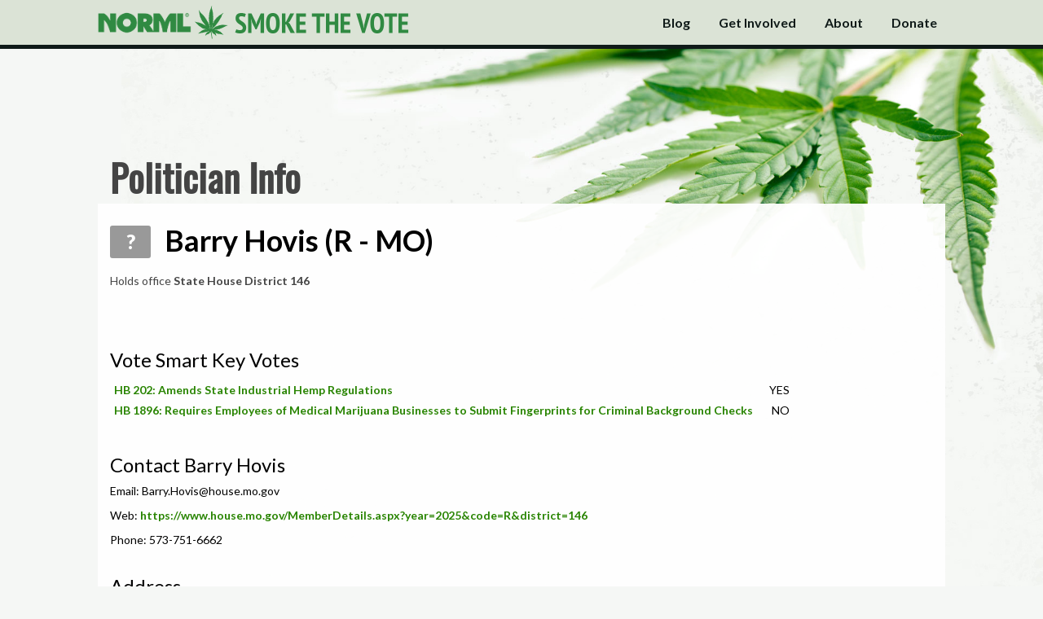

--- FILE ---
content_type: text/html; charset=utf-8
request_url: https://vote.norml.org/politicians/183414
body_size: 8202
content:
<!DOCTYPE html>
<!--[if IE 8]>     <html class="ie8" lang="en"> <![endif]-->
<!--[if !IE 8]><!-->
<html lang="en">
<!--<![endif]-->
<head>
    <link href='//fonts.googleapis.com/css?family=PT+Sans+Narrow:700' rel='stylesheet' type='text/css'>
    <link href='//fonts.googleapis.com/css?family=Lato:400,700,900' rel='stylesheet' type='text/css'>
    <link href="//netdna.bootstrapcdn.com/font-awesome/4.0.3/css/font-awesome.css" rel="stylesheet">
    <meta property="og:title" content="Which Candidate Is the Best on Marijuana Policy?" />
    <meta property="og:image" content="https://vote.norml.org/opengraph.png" />
    <meta property="og:description" content="See the grades for candidates on your ballot" />
    <meta property="og:url" content="https://vote.norml.org" />
    <meta charset="utf-8" />
    <meta http-equiv="X-UA-Compatible" content="IE=edge">
    <meta name="viewport" content="width=device-width, initial-scale=1, maximum-scale=1">
    <title>NORML's Smoke the Vote</title>
    <link rel="/apple-touch-icon-precomposed" href="apple-touch-icon-152x152-precomposed.png">
    <meta name="msapplication-TileImage" content="ms-icon-144.png">
    <meta name="msapplication-TileColor" content="#204308">
    <link rel="stylesheet" href="/css/app.css?1234" type='text/css'>
    <link rel="icon" href="https://vote.norml.org/favicon.png">
    
    <link rel="stylesheet" href="/css/politicians.css?1234" type='text/css'>


    <!--[if lt IE 9]>
        <script src="/lib/html5shiv/html5shiv.js"></script>
        <script src="/lib/respond/respond.js"></script>
    <![endif]-->
    <script async src="https://www.googletagmanager.com/gtag/js?id=UA-11032704-6"></script>
    <script>
        window.dataLayer = window.dataLayer || [];
        function gtag() { dataLayer.push(arguments); }
        gtag('js', new Date());

        gtag('config', 'UA-11032704-6');
    </script>
</head>
<body>

    

<header class="print-hide navbar navbar-fixed-top stv-navbar" role="banner">
    <div class="outer-container">
        <div class="container">
            <div class="navbar-header">
                <a href="/" class="navbar-brand">
                    <span class="nav-logo"></span>
                    <span class="nav-title-inner"></span>
                </a>
                <button class="navbar-toggle" type="button" data-toggle="collapse" data-target=".bs-navbar-collapse">
                    <span class="sr-only">Toggle Navigation</span>
                    <i class="fa fa-chevron-down"></i>
                </button>
            </div>
            <nav class="collapse navbar-collapse bs-navbar-collapse" role="navigation">
                <ul class="nav navbar-nav">
                    <li>
                        <a href="http://blog.norml.org"><span class="button">Blog</span></a>
                    </li>
                    <li>
                        <a href="/getinvolved"><span class="button">Get Involved</span></a>
                    </li>
                    <li>
                        <a href="/about"><span class="button">About</span></a>
                    </li>
                    <li>
                        <a href="https://secure.actblue.com/donate/norml-1?refcode=smokethevote"><span class="button">Donate</span></a>
                    </li>
                </ul>
            </nav>
        </div>
    </div>
    <div id="navigation-bottom"></div>
</header>




<div class="container" id="above-main-container">
</div>
<div class="container" id="main-container">
    <div class="big-title">
        <div class="big-title-inner">
            Politician Info
        </div>
    </div>

    <div id="main">
        <div id="info-container" class="without-photo">

            <div id="" class="grade-u">
                <span id="politician-name">
                    <span class="candidate-score">?</span>
                        <span>
                            Barry Hovis (R - MO)
                        </span>
                </span>
                <div id="blurb"></div>
                    <p class="extra-info">
                        Holds office <b>State House District 146</b>
                    </p>
            </div>
        </div>



        <div class="section">
            <div class="section-title">Vote Smart Key Votes</div>
            <div class="vote-section">
                    <div class="vote-row">
                        <div class="vote-name"><a target="_blank" href="https://votesmart.org/bill/34952">HB 202: Amends State Industrial Hemp Regulations</a></div>
                        <div class="vote-result">YES</div>
                    </div>
                    <div class="vote-row">
                        <div class="vote-name"><a target="_blank" href="https://votesmart.org/bill/28035">HB 1896: Requires Employees of Medical Marijuana Businesses to Submit Fingerprints for Criminal Background Checks</a></div>
                        <div class="vote-result">NO</div>
                    </div>
            </div>
        </div>

            <div class="section">
                <div class="section-title">
                    Contact Barry Hovis
                </div>
                    <p>
                        Email:
                            <span>Barry.Hovis@house.mo.gov</span>
                    </p>
                    <p>Web: <a href="https://www.house.mo.gov/MemberDetails.aspx?year=2025&amp;code=R&amp;district=146">https://www.house.mo.gov/MemberDetails.aspx?year=2025&amp;code=R&amp;district=146</a></p>

                    <p>Phone: 573-751-6662</p>
            </div>

            <div class="section address">
                <div class="section-title">
                    Address
                </div>
                <p>Missouri House of Representatives&#xA;201 West Capitol Avenue, Room 304-B</p>
                <p>Jefferson City, MO 65101
            </div>
        <a href="/tellus/183414">Know more about this politician's position on marijuana? Tell us!</a>


    </div>

        <div class="footer">
    <a href="https://norml.org">&copy; 2026 The National Organization for the Reform of Marijuana Laws</a>
</div>

    </div>



    <script src="//ajax.googleapis.com/ajax/libs/jquery/1.11.0/jquery.min.js"></script>
    <script src="/js/optimized.js"></script>

    
    <script>
        (function (i, s, o, g, r, a, m) {
            i['GoogleAnalyticsObject'] = r; i[r] = i[r] || function () {
                (i[r].q = i[r].q || []).push(arguments)
            }, i[r].l = 1 * new Date(); a = s.createElement(o),
                m = s.getElementsByTagName(o)[0]; a.async = 1; a.src = g; m.parentNode.insertBefore(a, m)
        })(window, document, 'script', '//www.google-analytics.com/analytics.js', 'ga');

        ga('create', 'UA-49431380-1', 'smokethevote.us');
        ga('send', 'pageview');

    </script>
    <!-- AddThis Smart Layers BEGIN -->
    <!-- Go to http://www.addthis.com/get/smart-layers to customize -->
    <script type="text/javascript" src="//s7.addthis.com/js/300/addthis_widget.js#pubid=ra-53380c5d56f527cd"></script>
    <script type="text/javascript">
        var addthis_config = {
            data_track_clickback: false
        };
        var addthis_share = {
            /*url_transforms : {
                 shorten: {
                      twitter: 'bitly',
                      facebook: 'bitly'
                 }
            },
            shorteners : {
                 bitly : {}
            },*/
            url: 'http://vote.norml.org',
            title: 'Smoke the Vote'
        };
        addthis.layers({
            'theme': 'transparent',
            'share': {
                'position': 'left',
                'services': 'facebook,twitter,email,more',
                'postShareRecommendedMsg': 'Smoke the Vote!'
            },
            'responsive': {
                'maxWidth': '1100px',
                'minWidth': '0px'
            },
            'domain': 'vote.norml.org'
        });
    </script>
    <!-- AddThis Smart Layers END -->
</body>
</html>



